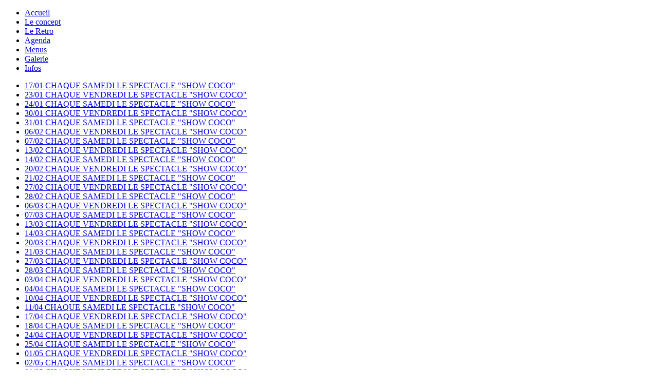

--- FILE ---
content_type: text/html; charset=utf-8
request_url: http://cocogrill.be/agenda/1307-chaque-samedi-le-spectacle-show-coco-copie.aspx
body_size: 23695
content:


<!DOCTYPE html PUBLIC "-//W3C//DTD XHTML 1.0 Transitional//EN" "http://www.w3.org/TR/xhtml1/DTD/xhtml1-transitional.dtd">

<html xmlns="http://www.w3.org/1999/xhtml" >
	<head><title>
	Coco Grill - "VENEZ DÉCOUVRIR OU REDECOUVRIR CHAQUE SAMEDI LE SPECTACLE "SHOW COCO"
</title><link href='http://cocogrill.be/CSS/Common.css?20260120043842' rel='stylesheet' type='text/css'><link href='http://cocogrill.be/CSS/SmartTag.css?20260120043842' rel='stylesheet' type='text/css'><link href='http://cocogrill.be/CSS/ColorBox.css?20260120043842' rel='stylesheet' type='text/css'><script type='text/javascript' src='http://cocogrill.be/Scripts/Common.js?20260120043842'></script><script type='text/javascript' src='http://cocogrill.be/Scripts/jquery.js?20260120043842'></script><script type='text/javascript' src='http://cocogrill.be/Scripts/jquery-ui.js?20260120043842'></script><script type='text/javascript' src='http://cocogrill.be/Scripts/jquery.timer.js?20260120043842'></script><script type='text/javascript' src='http://cocogrill.be/Scripts/jquery.tools.js?20260120043842'></script><script type='text/javascript' src='http://cocogrill.be/Scripts/ColorBox.js?20260120043842'></script><link rel='SHORTCUT ICON' href='/favicon.ico'><meta name="description" content="AVEC VOS ARTISTES TRANSFORMISTES PRÉFÉRÉS!" /><meta http-equiv="last-modified" content="Thu, 11 Jul 2024 07:48:37 GMT" /></head>
	<body>
	
		<form name="aspnetForm" method="post" action="/agenda/1307-chaque-samedi-le-spectacle-show-coco-copie.aspx" onsubmit="if (typeof(ValidatorOnSubmit) == 'function' && ValidatorOnSubmit() == false) return false; return true;" id="aspnetForm">
<div>
<input type="hidden" name="__EVENTTARGET" id="__EVENTTARGET" value="" />
<input type="hidden" name="__EVENTARGUMENT" id="__EVENTARGUMENT" value="" />
<input type="hidden" name="__VIEWSTATE" id="__VIEWSTATE" value="/[base64]/2rYLILAND" />
</div>

<script type="text/javascript">
//<![CDATA[
var theForm = document.forms['aspnetForm'];
if (!theForm) {
    theForm = document.aspnetForm;
}
function __doPostBack(eventTarget, eventArgument) {
    if (!theForm.onsubmit || (theForm.onsubmit() != false)) {
        theForm.__EVENTTARGET.value = eventTarget;
        theForm.__EVENTARGUMENT.value = eventArgument;
        theForm.submit();
    }
}
//]]>
</script>


<script src="/WebResource.axd?d=Il5FP5ALXTeQh2DiuvEnIyMw4nrJ2AP87hsn_J7rCw9BpXVo0LrO60kIfEYc7aO9mVWcnZ78ArwjeGVJGoI_D5Ab7301&amp;t=638314217260000000" type="text/javascript"></script>


<script src="/ScriptResource.axd?d=c2aM326qoYTODAUEywC4yIiA6JqwYzPHE539wAJ0XHfb98sUviojRSeXTUEvAW2BCeVTsXtkB9xFdF0uAnQSD0qREPP-QjsolplQhR3UuHOeI-sqWGUWDKBBUBQAB461DQlwMGymI-dirA6dWC85b9XqvtY1&amp;t=559a934d" type="text/javascript"></script>
<script src="/ScriptResource.axd?d=rIEBYPu8ONPQ2ah4kMT2COzSOBjgQ1p5d9mFI-chWs5iPJjCEIeug7dspRfnC9p-e12O_gNdP7cuXtSFaqG1aBllxL-VBT2VMJvUY0FIv-JZ2PJdzwsL5OQYS6P5gQw09uCDm4dP7WEWDwft35Wv_Lhs2hHJ9gp-M8xCX3kEKxLi9N5R0&amp;t=559a934d" type="text/javascript"></script>
<div>

	<input type="hidden" name="__VIEWSTATEGENERATOR" id="__VIEWSTATEGENERATOR" value="B9B97AFA" />
</div>
		
			<script type="text/javascript">
//<![CDATA[
Sys.WebForms.PageRequestManager._initialize('ctl00$scriptManager', document.getElementById('aspnetForm'));
Sys.WebForms.PageRequestManager.getInstance()._updateControls([], [], [], 90);
//]]>
</script>


			<div class="Container">
            
				<div class="Header">
					<a id="ctl00_homeLink" class="Logo" href="/"></a>
				</div>

				<div class="MenuMain">
					<ul><li class='F1 P1 '><a href='/' target='_self'>Accueil</a></li><li class='M1 P2 '><a href='/le-concept.aspx' target='_self'>Le concept</a></li><li class='M1 P3 '><a href='/le-retro.aspx' target='_self'>Le Retro</a></li><li class='M1 P4 '><a href='/agenda.aspx' target='_self'>Agenda</a></li><li class='M1 P5 '><a href='/menus.aspx' target='_self'>Menus</a></li><li class='M1 P6 '><a href='/galerie.aspx' target='_self'>Galerie</a></li><li class='L1 P7 '><a href='/infos-reservation-222.aspx' target='_self'>Infos</a></li></ul>
					<div class="ClearAll"></div>
				</div>

				<div class="MainContent">
                    

    <div id="ctl00_contentHolder_leftMenuZone" class="MenuLeft">
	
		
        <ul><li class='F2 P1 '><a href='/agenda/1701-chaque-samedi-le-spectacle-show-coco.aspx' target='_self'>17/01  CHAQUE SAMEDI LE SPECTACLE "SHOW COCO"</a></li><li class='M2 P2 '><a href='/agenda/2301-chaque-vendredi-le-spectacle-show-coco.aspx' target='_self'>23/01  CHAQUE VENDREDI LE SPECTACLE "SHOW COCO"  </a></li><li class='M2 P3 '><a href='/agenda/2401-chaque-samedi-le-spectacle-show-coco.aspx' target='_self'>24/01  CHAQUE SAMEDI LE SPECTACLE "SHOW COCO" </a></li><li class='M2 P4 '><a href='/agenda/3001-chaque-vendredi-le-spectacle-show-coco.aspx' target='_self'>30/01  CHAQUE VENDREDI LE SPECTACLE "SHOW COCO" </a></li><li class='M2 P5 '><a href='/agenda/3101-chaque-samedi-le-spectacle-show-coco.aspx' target='_self'>31/01  CHAQUE SAMEDI LE SPECTACLE "SHOW COCO" </a></li><li class='M2 P6 '><a href='/agenda/0602-chaque-vendredi-le-spectacle-show-coco.aspx' target='_self'>06/02  CHAQUE VENDREDI LE SPECTACLE "SHOW COCO"  </a></li><li class='M2 P7 '><a href='/agenda/0702-chaque-samedi-le-spectacle-show-coco.aspx' target='_self'>07/02  CHAQUE SAMEDI LE SPECTACLE "SHOW COCO"   </a></li><li class='M2 P8 '><a href='/agenda/1302-chaque-vendredi-le-spectacle-show-coco.aspx' target='_self'>13/02  CHAQUE VENDREDI LE SPECTACLE "SHOW COCO" </a></li><li class='M2 P9 '><a href='/agenda/1402-chaque-samedi-le-spectacle-show-coco.aspx' target='_self'>14/02  CHAQUE SAMEDI LE SPECTACLE "SHOW COCO"   </a></li><li class='M2 P10 '><a href='/agenda/2002-chaque-vendredi-le-spectacle-show-coco.aspx' target='_self'>20/02  CHAQUE VENDREDI LE SPECTACLE "SHOW COCO" </a></li><li class='M2 P11 '><a href='/agenda/2102-chaque-samedi-le-spectacle-show-coco.aspx' target='_self'>21/02  CHAQUE SAMEDI LE SPECTACLE "SHOW COCO"  </a></li><li class='M2 P12 '><a href='/agenda/2702-chaque-vendredi-le-spectacle-show-coco.aspx' target='_self'>27/02  CHAQUE VENDREDI LE SPECTACLE "SHOW COCO" </a></li><li class='M2 P13 '><a href='/agenda/2802-chaque-samedi-le-spectacle-show-coco.aspx' target='_self'>28/02  CHAQUE SAMEDI LE SPECTACLE "SHOW COCO" </a></li><li class='M2 P14 '><a href='/agenda/0603-chaque-vendredi-le-spectacle-show-coco.aspx' target='_self'>06/03  CHAQUE VENDREDI LE SPECTACLE "SHOW COCO" </a></li><li class='M2 P15 '><a href='/agenda/0703-chaque-samedi-le-spectacle-show-coco.aspx' target='_self'>07/03  CHAQUE SAMEDI LE SPECTACLE "SHOW COCO"  </a></li><li class='M2 P16 '><a href='/agenda/1303-chaque-vendredi-le-spectacle-show-coco.aspx' target='_self'>13/03  CHAQUE VENDREDI LE SPECTACLE "SHOW COCO" </a></li><li class='M2 P17 '><a href='/agenda/1403-chaque-samedi-le-spectacle-show-coco.aspx' target='_self'>14/03  CHAQUE SAMEDI LE SPECTACLE "SHOW COCO" </a></li><li class='M2 P18 '><a href='/agenda/2003-chaque-vendredi-le-spectacle-show-coco.aspx' target='_self'>20/03  CHAQUE VENDREDI LE SPECTACLE "SHOW COCO"  </a></li><li class='M2 P19 '><a href='/agenda/2103-chaque-samedi-le-spectacle-show-coco.aspx' target='_self'>21/03  CHAQUE SAMEDI LE SPECTACLE "SHOW COCO"  </a></li><li class='M2 P20 '><a href='/agenda/2703-chaque-vendredi-le-spectacle-show-coco.aspx' target='_self'>27/03  CHAQUE VENDREDI LE SPECTACLE "SHOW COCO" </a></li><li class='M2 P21 '><a href='/agenda/2803-chaque-samedi-le-spectacle-show-coco.aspx' target='_self'>28/03  CHAQUE SAMEDI LE SPECTACLE "SHOW COCO"  </a></li><li class='M2 P22 '><a href='/agenda/0304-chaque-vendredi-le-spectacle-show-coco.aspx' target='_self'>03/04 CHAQUE VENDREDI LE SPECTACLE "SHOW COCO" </a></li><li class='M2 P23 '><a href='/agenda/0404-chaque-samedi-le-spectacle-show-coco.aspx' target='_self'>04/04 CHAQUE SAMEDI LE SPECTACLE "SHOW COCO" </a></li><li class='M2 P24 '><a href='/agenda/1004-chaque-vendredi-le-spectacle-show-coco.aspx' target='_self'>10/04 CHAQUE VENDREDI LE SPECTACLE "SHOW COCO" </a></li><li class='M2 P25 '><a href='/agenda/1104-chaque-samedi-le-spectacle-show-coco.aspx' target='_self'>11/04 CHAQUE SAMEDI LE SPECTACLE "SHOW COCO" </a></li><li class='M2 P26 '><a href='/agenda/1704-chaque-vendredi-le-spectacle-show-coco.aspx' target='_self'>17/04 CHAQUE VENDREDI LE SPECTACLE "SHOW COCO" </a></li><li class='M2 P27 '><a href='/agenda/1804-chaque-samedi-le-spectacle-show-coco.aspx' target='_self'>18/04 CHAQUE SAMEDI LE SPECTACLE "SHOW COCO" </a></li><li class='M2 P28 '><a href='/agenda/2404-chaque-vendredi-le-spectacle-show-coco.aspx' target='_self'>24/04 CHAQUE VENDREDI LE SPECTACLE "SHOW COCO" </a></li><li class='M2 P29 '><a href='/agenda/2504-chaque-samedi-le-spectacle-show-coco.aspx' target='_self'>25/04 CHAQUE SAMEDI LE SPECTACLE "SHOW COCO" </a></li><li class='M2 P30 '><a href='/agenda/0105-chaque-vendredi-le-spectacle-show-coco.aspx' target='_self'>01/05 CHAQUE VENDREDI LE SPECTACLE "SHOW COCO"  </a></li><li class='M2 P31 '><a href='/agenda/0205-chaque-samedi-le-spectacle-show-coco.aspx' target='_self'>02/05 CHAQUE SAMEDI LE SPECTACLE "SHOW COCO"  </a></li><li class='M2 P32 '><a href='/agenda/0805-chaque-vendredi-le-spectacle-show-coco.aspx' target='_self'>08/05 CHAQUE VENDREDI LE SPECTACLE "SHOW COCO"  </a></li><li class='M2 P33 '><a href='/agenda/0905-chaque-samedi-le-spectacle-show-coco.aspx' target='_self'>09/05 CHAQUE SAMEDI LE SPECTACLE "SHOW COCO"  </a></li><li class='M2 P34 '><a href='/agenda/1505-chaque-vendredi-le-spectacle-show-coco.aspx' target='_self'>15/05 CHAQUE VENDREDI LE SPECTACLE "SHOW COCO" </a></li><li class='M2 P35 '><a href='/agenda/1605-chaque-samedi-le-spectacle-show-coco.aspx' target='_self'>16/05 CHAQUE SAMEDI LE SPECTACLE "SHOW COCO"  </a></li><li class='M2 P36 '><a href='/agenda/2205-chaque-vendredi-le-spectacle-show-coco.aspx' target='_self'>22/05 CHAQUE VENDREDI LE SPECTACLE "SHOW COCO"  </a></li><li class='M2 P37 '><a href='/agenda/2305-chaque-samedi-le-spectacle-show-coco.aspx' target='_self'>23/05 CHAQUE SAMEDI LE SPECTACLE "SHOW COCO"  </a></li><li class='M2 P38 '><a href='/agenda/2905-chaque-vendredi-le-spectacle-show-coco.aspx' target='_self'>29/05 CHAQUE VENDREDI LE SPECTACLE "SHOW COCO" </a></li><li class='M2 P39 '><a href='/agenda/3005-chaque-samedi-le-spectacle-show-coco.aspx' target='_self'>30/05 CHAQUE SAMEDI LE SPECTACLE "SHOW COCO" </a></li><li class='M2 P40 '><a href='/agenda/0506-chaque-vendredi-le-spectacle-show-coco.aspx' target='_self'>05/06 CHAQUE VENDREDI LE SPECTACLE "SHOW COCO"  </a></li><li class='M2 P41 '><a href='/agenda/0606-chaque-samedi-le-spectacle-show-coco.aspx' target='_self'>06/06 CHAQUE SAMEDI LE SPECTACLE "SHOW COCO"  </a></li><li class='M2 P42 '><a href='/agenda/1206-chaque-vendredi-le-spectacle-show-coco.aspx' target='_self'>12/06 CHAQUE VENDREDI LE SPECTACLE "SHOW COCO"  </a></li><li class='M2 P43 '><a href='/agenda/1306-chaque-samedi-le-spectacle-show-coco.aspx' target='_self'>13/06 CHAQUE SAMEDI LE SPECTACLE "SHOW COCO"  </a></li><li class='M2 P44 '><a href='/agenda/1906-chaque-vendredi-le-spectacle-show-coco.aspx' target='_self'>19/06 CHAQUE VENDREDI LE SPECTACLE "SHOW COCO"  </a></li><li class='M2 P45 '><a href='/agenda/2006-chaque-samedi-le-spectacle-show-coco.aspx' target='_self'>20/06 CHAQUE SAMEDI LE SPECTACLE "SHOW COCO"  </a></li><li class='M2 P46 '><a href='/agenda/2606-chaque-vendredi-le-spectacle-show-coco.aspx' target='_self'>26/06 CHAQUE VENDREDI LE SPECTACLE "SHOW COCO"  </a></li><li class='M2 P47 '><a href='/agenda/2706-chaque-samedi-le-spectacle-show-coco.aspx' target='_self'>27/06 CHAQUE SAMEDI LE SPECTACLE "SHOW COCO"  </a></li><li class='M2 P48 '><a href='/agenda/0307-chaque-vendredi-le-spectacle-show-coco.aspx' target='_self'>03/07 CHAQUE VENDREDI LE SPECTACLE "SHOW COCO"  </a></li><li class='M2 P49 '><a href='/agenda/0407-chaque-samedi-le-spectacle-show-coco.aspx' target='_self'>04/07 CHAQUE SAMEDI LE SPECTACLE "SHOW COCO"  </a></li><li class='M2 P50 '><a href='/agenda/1007-chaque-vendredi-le-spectacle-show-coco.aspx' target='_self'>10/07 CHAQUE VENDREDI LE SPECTACLE "SHOW COCO"  </a></li><li class='M2 P51 '><a href='/agenda/1107-chaque-samedi-le-spectacle-show-coco.aspx' target='_self'>11/07 CHAQUE SAMEDI LE SPECTACLE "SHOW COCO"  </a></li><li class='M2 P52 '><a href='/agenda/1707-chaque-vendredi-le-spectacle-show-coco.aspx' target='_self'>17/07 CHAQUE VENDREDI LE SPECTACLE "SHOW COCO"   </a></li><li class='L2 P53 '><a href='/agenda/1807-chaque-samedi-le-spectacle-show-coco.aspx' target='_self'>18/07 CHAQUE SAMEDI LE SPECTACLE "SHOW COCO"  </a></li></ul>

    
</div>

    <div id="ctl00_contentHolder_pageContentZone" class="Content">
	
                    
        <div class="Breadcrumb">
            <ul><li class='F'><a href='/'>Accueil</a></li><li class='M'><a href='/agenda.aspx'>Agenda</a></li><li class='LS'>13/07 CHAQUE SAMEDI LE SPECTACLE "SHOW COCO"  </li></ul>
            <div class="ClearAll"></div>
        </div>

        <h1>"VENEZ DÉCOUVRIR OU REDECOUVRIR CHAQUE SAMEDI LE SPECTACLE "SHOW COCO"</h1>

        
<div>
	<h3 style="letter-spacing: normal; font-style: normal; vertical-align: middle; margin-bottom: 2pt;">Venez&nbsp;<span style="letter-spacing: 0px; text-decoration: underline;">MANGER</span>&nbsp;et&nbsp;<span style="letter-spacing: 0px; text-decoration: underline;">DANSER</span><span style="letter-spacing: 0px;">&nbsp;sur la piste pour une soir&eacute;e sp&eacute;ciale Transformiste</span></h3>
	<h2 style="letter-spacing: normal; font-style: normal; vertical-align: middle; margin-bottom: 3pt; text-align: center;">Samedi 13 Juillet 2024</h2>
	<h2 style="letter-spacing: normal; font-style: normal; vertical-align: middle; margin-bottom: 3pt; text-align: center;">
		<div id="x_AppleMailSignature" dir="ltr" style="border: 0px; font-variant-numeric: inherit; font-variant-east-asian: inherit; font-variant-alternates: inherit; font-stretch: inherit; font-size: 15px; line-height: inherit; font-family: " segoe="" ui",="" "segoe="" ui="" web="" (west="" european)",="" -apple-system,="" blinkmacsystemfont,="" roboto,="" "helvetica="" neue",="" sans-serif;="" font-optical-sizing:="" inherit;="" font-kerning:="" font-feature-settings:="" font-variation-settings:="" margin:="" 0px;="" padding:="" vertical-align:="" baseline;="" color:="" rgb(36,="" 36,="" 36);="" background-color:="" rgb(255,="" 255,="" 255);"="">"VENEZ D&Eacute;COUVRIR OU REDECOUVRIR CHAQUE SAMEDI</div>
		<div id="x_AppleMailSignature" dir="ltr" style="border: 0px; font-variant-numeric: inherit; font-variant-east-asian: inherit; font-variant-alternates: inherit; font-stretch: inherit; font-size: 15px; line-height: inherit; font-family: " segoe="" ui",="" "segoe="" ui="" web="" (west="" european)",="" -apple-system,="" blinkmacsystemfont,="" roboto,="" "helvetica="" neue",="" sans-serif;="" font-optical-sizing:="" inherit;="" font-kerning:="" font-feature-settings:="" font-variation-settings:="" margin:="" 0px;="" padding:="" vertical-align:="" baseline;="" color:="" rgb(36,="" 36,="" 36);="" background-color:="" rgb(255,="" 255,="" 255);"="">LE SPECTACLE "SHOW COCO" AVEC VOS ARTISTES TRANSFORMISTES PR&Eacute;F&Eacute;R&Eacute;S!</div>
		<div id="x_AppleMailSignature" dir="ltr" style="border: 0px; font-variant-numeric: inherit; font-variant-east-asian: inherit; font-variant-alternates: inherit; font-stretch: inherit; font-size: 15px; line-height: inherit; font-family: " segoe="" ui",="" "segoe="" ui="" web="" (west="" european)",="" -apple-system,="" blinkmacsystemfont,="" roboto,="" "helvetica="" neue",="" sans-serif;="" font-optical-sizing:="" inherit;="" font-kerning:="" font-feature-settings:="" font-variation-settings:="" margin:="" 0px;="" padding:="" vertical-align:="" baseline;="" color:="" rgb(36,="" 36,="" 36);="" background-color:="" rgb(255,="" 255,="" 255);"="">Venez vivre un moment haut en couleurs avec des performeurs diff&eacute;rents chaque semaine et leur &nbsp;programme sc&eacute;nique qui secoue!</div><br />
		</h2>
	<h2 style="font-size: 16px; letter-spacing: 0px; font-style: normal; vertical-align: middle; margin-bottom: 3pt;"><span style="letter-spacing: 0px;">Toute l'&eacute;quipe du CocoGrill</span></h2> &nbsp; &nbsp; &nbsp; &nbsp; &nbsp; &nbsp; &nbsp; &nbsp; &nbsp; &nbsp; &nbsp; &nbsp; &nbsp; &nbsp; &nbsp; &nbsp; &nbsp; &nbsp; &nbsp;<br />
	<span style="font-weight: bold;">Inscription pour la soir&eacute;e au 081 43 33 43</span></div>
<div><span style="font-weight: bold;"></span><br />
	
	<iframe width="810" height="700" src="http://coco.cocogrill.be/coco/coco-2022-t2-s.php?mode=coco&amp;eventdate=13/07/2024" frameborder="0" scrolling="no" style="border: 0px solid rgb(119, 119, 119);"></iframe></div> 

    
</div>
                
	<div class="ClearAll"></div>
	

                </div>

				<div class="Footer">
					<div class="Copyright">
                        © 2012 Coco Grill
                    </div>
                    <div class="Social">
                        <a class="TA" href="http://www.tripadvisor.fr/Widgets-g580122-d2217914-c3-CocoGrill-Gembloux_The_Ardennes_Wallonia.html" target="_blank"></a>
                        <a class="FB" href="http://www.facebook.com/groups/114649575250657" target="_blank"></a>
                        <a class="YT" href="http://www.youtube.com/user/vanlrola" target="_blank"></a>
                    </div>
                    <div class="ClearAll"></div>
				</div>

			</div>
			
		

<script type="text/javascript">
//<![CDATA[
Sys.Application.initialize();
//]]>
</script>
</form>
		
		<!-- Google tag (gtag.js) -->
<script async src="https://www.googletagmanager.com/gtag/js?id=G-HZG5X20LF4"></script>
<script>
  window.dataLayer = window.dataLayer || [];
  function gtag(){dataLayer.push(arguments);}
  gtag('js', new Date());

  gtag('config', 'G-HZG5X20LF4');
</script>
		
		<script type="text/javascript">
        
		    $(function () 
			{
				$("a[rel='colorbox']").colorbox({ slideshow: true, slideshowAuto: false });
            });

			function ShowPopup(html, width, height)
			{
				$.colorbox({ html: html, innerWidth: width, innerHeight: height, opacity: 0.7, slideshow: true, slideshowAuto: false });
			}

		</script>
		
	</body>
</html>

--- FILE ---
content_type: text/html
request_url: http://coco.cocogrill.be/coco/coco-2022-t2-s.php?mode=coco&eventdate=13/07/2024
body_size: 8481
content:
﻿<!DOCTYPE html PUBLIC "-//W3C//DTD XHTML 1.0 Transitional//EN" "http://www.w3.org/TR/xhtml1/DTD/xhtml1-transitional.dtd">
<html xmlns="http://www.w3.org/1999/xhtml">
<head>
	<meta http-equiv="Content-Type" content="text/html; charset=UTF-8">
	<title>Cocogrill - Show Transformiste - eBusiness.be - Formulaire Inscription</title>

	<script type="text/javascript" src="/js/forms_validation.js"></script>
	<script type="text/javascript" src="/js/forms_validFormulaire.js"></script>
	<script type="text/javascript" src="/js/util.js"></script>

	<script type="text/javascript" src="coco.js"></script>

	<link href="http://cocogrill.be/CSS/Common.css"   rel="stylesheet" type="text/css">
	<link href="http://cocogrill.be/CSS/SmartTag.css" rel="stylesheet" type="text/css">
    <link rel="icon" href="favicon.ico" />

			<script type="text/javascript">
		</script>

	</head>

	<body style="background:black">
		<div class="texte" style="width:720px">
			<fieldset>
				<legend style="color: orange;">
					Soirée COCOGRILL : Contactez-nous !!! - [COCOGRILL-d] - [138]
				</legend> 
				<form id="monForm" name="CocoForm" action="coco-traitement.php" method="post" onSubmit="return validForm(this)">
					<table class="eb-Table" align="center" style="border:0px dotted blue;" cellpadding="3" cellspacing="0" width="100%">
						<tr>
							<td align="right">Nom et prénom</td>
							<td class="">:</td>
							<td width="260px">
								<input name="IN_Client" id="IN_Client" value="" size="30" class="bordure" type="text" lang="eB_input_required: true;">
							</td>
							<td class=""><font color="red" size=+2>*</font></td>
							<td align="left">
							</td>
						</tr>
						<tr>
							<td align="right">eMail</td>
							<td class="">:</td>
							<td>
								<input name="IN_eMail1" id="IN_eMail1" value="" size="30" class="bordure" type="text" lang="eB_input_required: true; eB_validation_type: TypeChecking; eB_validation_string: isValidEmail">
							</td>
							<td class=""><font color="red" size=+2>*</font></td>
							<td align="left">
							</td>
						</tr>
						<tr>
							<td align="right">Confirmation Adresse eMail</td>
							<td class="">:</td>
							<td>
								<input name="IN_eMail2" id="IN_eMail2" value="" size="30" class="bordure" type="text" lang="eB_input_required: true; eB_validation_type: TypeChecking; eB_validation_string: isValidEmail">
							</td>
							<td class=""><font color="red" size=+2>*</font></td>
							<td align="left">
								<u>Attention !!!</u>
							</td>
						</tr>
						<tr>
							<td align="right">Votre <u>téléphone</u></td>
							<td class="">:</td>
							<td>
								<input name="IN_TEL" id="IN_TEL" value="" size="30" class="bordure" lang="eB_input_required: true;" type="text">
							</td>
							<td class=""><font color="red" size=+2>*</font></td>
							<td align="left">
								Un n° de téléphone et/ou GSM est <u>obligatoire</u>
							</td>
						</tr>
						<tr>
							<td align="right">Votre <u>GSM</u></td>
							<td class="">:</td>
							<td>
								<input name="IN_GSM" id="IN_GSM" value="" size="30" class="bordure" lang="eB_input_required: false;" type="text">
							</td>
							<td align="left">
							</td>
							<td align="left">
								pour que votre inscription soit valable.
							</td>
						</tr>
									
						<tr>
							<td align="right"><u>Message</u></td>
							<td class="">:</td>
							<td>
								<input name="IN_Objet" id="IN_Objet" readonly value="Réservation Transformiste " size="30" class="bordure" type="text" lang="eB_input_required: true;">
							</td>
							<td class=""><font color="red" size=+2>*</font></td>
							<td align="left">
							Votre inscription vous sera confirmée sur ce n°.
							</td>
						</tr>
						<tr>
							<td align="right">Etes-vous </td>
							<td class="eb-TableBorder">:</td>
							<td colspan=3>
								<input type="radio" name="IN_Newbie"  id="IN_Newbie" value="Oui" onclick="support(false)" style="border:0px;">un <b>Nouveau</b>, 
								ou un 
								<input type="radio" name="IN_Newbie" checked="checked" id="IN_Newbie" value="Non" onclick="support(true);" style="border:0px;"><b>habitué</b> du CocoGrill?
							</td>
						</tr>
						<tr>
							<td align="right">Date</td>
							<td class="">:</td>
							<td>
								<input name="IN_ResaDate" readonly id="IN_ResaDate" value="13/07/2024" size="30" class="bordure" type="text" lang="eB_input_required: true;">
							</td>
							<td class=""><font color="red" size=+2>*</font></td>
							<td align="left">
							</td>
						</tr>
						<tr>
							<td align="right">Réservation<br><u>au nom de</u></td>
							<td class="">:</td>
							<td>
								<input name="IN_ResaName" id="IN_ResaName" value="" size="30" class="bordure" type="text" lang="eB_input_required: true;">
							</td>
							<td class=""><font color="red" size=+2>*</font></td>
							<td align="left">
								 A donner à vos amis pour être ensemble
							</td>
						</tr>
						<tr>
							<td align="right">Nb <u>d'adultes</u></td>
							<td class="">:</td>
							<td>
								<input name="IN_ResaAdulte" id="IN_ResaAdulte" value="" size="30" class="bordure" type="text" lang="eB_input_required: true; eB_validation_type: TypeChecking; eB_validation_string: isSignedNumeric">
							</td>
							<td class=""><font color="red" size=+2>*</font></td>
							<td align="left"> * 44 € / personnes</td>
						</tr>
						<tr>
							<td align="right">Nb <u>d'enfants</u></td>
							<td class="">:</td>
							<td>
								<input name="IN_ResaEnfant" id="IN_ResaEnfant" value="" size="30" class="bordure" type="text" lang="eB_input_required: true; eB_validation_type: TypeChecking; eB_validation_string: isSignedNumeric">
							</td>
							<td class=""><font color="red" size=+2>*</font></td>
							<td align="left"> * 25 € / enfants de 3 à 9 ans : </td>
						</tr>
						<tr>
							<td align="right">Nb d'enfants <u>bébés</u></td>
							<td class="">:</td>
							<td>
								<input name="IN_ResaBebe" id="IN_ResaBebe" value="" size="30" class="bordure" type="text" lang="eB_input_required: true; eB_validation_type: TypeChecking; eB_validation_string: isSignedNumeric">
							</td>
							<td class=""><font color="red" size=+2>*</font></td>
							<td align="left"> Enfants moins de 3 ans : <b>gratuit</b></td>
						</tr>
												<tr>
							<td align="right"><u>Commentaire</u><br>sur la réservation</td>
							<td class="">:</td>
							<td align="left" COLSPAN=3>
								<textarea rows="5" cols="60" name="IN_Comment_Reservation" onKeyPress="maxlength(this,500)" lang="eB_input_required: false;">Indiquez ici les prénoms de votre groupe.
Indiquez aussi s'il y a d'autres réservations qu'il faut regrouper avec vous.</textarea>
																</td>
						</tr>
						<!-- **************************************************************** -->
						<tr>
							<td colspan="5" align="center">
																		<input class="valide" type="submit" value="Envoyer" name="envoi" />
										<input class="reset"  type="reset"  value="Effacer" name="del"/>
																	</td>
						</tr>
						<!-- **************************************************************** -->
						<tr>
							<td colspan="5" align="center">
									<textarea class="alignement" rows="1" name="comment" value="" id="comment" style="visibility:hidden"></textarea>									<input name="reservation_id" size="5" value="-1" type="hidden">
									<input name="IN_eventId"     size="5" value="138" type="hidden">
									<!-- passer le user -->
									<input name="IN_ModeUser"    size="5" value="" type="text" style="visibility:hidden">

									<!-- passer le mode-->
									<input name="IN_Mode"        size="5" value="COCOGRILL-d" type="text" style="visibility:hidden">

									<!-- passer le mode-->
									<input name="IN_MailSubject" size="5" value="[COCOGrill-Transformiste]-[T2S]" type="text" style="visibility:hidden">

									<!-- passer le Flag Full ou pas -->
									<input name="IN_Full"        size="5" value="" type="text" style="visibility:hidden">
							</td>
						</tr>
						<!-- **************************************************************** -->
					</table>
				</form>
			</fieldset>
		</div>
			</body>
</html>




--- FILE ---
content_type: application/x-javascript
request_url: http://coco.cocogrill.be/js/util.js
body_size: 9445
content:
//----------------------------------------------------------------------
// This Javascript module contains utilities (constants and functions)
// that can be used throughout the application.
//
//----------------------------------------------------------------------

//----------------------------------------------------------------------
//	CONSTANT Definition
//----------------------------------------------------------------------

// Rate of EURO in BEF
var EURO_RATE	= 40.3399;
var BEF		= "BEF";
var EUR		= "EUR";

// Key Code of the common keys (VK stands for Virtual Key).
var VK_RETURN	= 13;
var VK_ESCAPE	= 27;
var VK_LEFT	= 37;
var VK_UP	= 38;
var VK_RIGHT	= 39;
var VK_DOWN	= 40;

//----------------------------------------------------------------------
//	FUNCTIONS Definition
//----------------------------------------------------------------------
// (please keep them in alphabetical order)

//----------------------------------------------------------------------
// Compute the VAT of an amount.
// return the VAT amount ROUNDed according to the customer currency
//----------------------------------------------------------------------
function computeVAT(amount, vatRate) 
{
	var currentCustomerCurrency = document.forms[0].hdCurrentCustomerCurrency.value;

	if (currentCustomerCurrency == BEF) {
		return (round((amount * vatRate)/100, 2));
	}
	else {
		return (round((amount * vatRate)/100, 4));
	}
}

//----------------------------------------------------------------------
// add the VAT of an amount and returns the TOTAL
// return the amount INCL vat ROUNDed according to the customer currency
//----------------------------------------------------------------------
function addVAT(amount, vatRate) 
{
	var currentCustomerCurrency = document.forms[0].hdCurrentCustomerCurrency.value;
	var vat;

	vat = computeVAT(amount, vatRate);

	if (currentCustomerCurrency == BEF) {
		vat = round(vat, 0);
		return (round(amount + vat, 0));
	}
	else {
		vat = round(vat, 2);
		return (round(amount + vat, 2));
	}
}

//----------------------------------------------------------------------
// Convert an amount in BEF into EURO.
//----------------------------------------------------------------------
function convertBefToEuro(amount) 
{
	return(round(amount/EURO_RATE, 2));
}

//----------------------------------------------------------------------
// Convert an amount in BEF into EURO (with 4 decimals).
//----------------------------------------------------------------------
function convertBefToEuro4(amount) 
{
	return(round(amount/EURO_RATE, 4));
}

//----------------------------------------------------------------------
// Convert an amount in BEF into EURO.
//----------------------------------------------------------------------
function convertEuroToBef(amount) 
{
	return(round(amount*EURO_RATE, 2));
}

//----------------------------------------------------------------------
// Display the properties of the object given as parameter.
// (usefull for debugging)
//----------------------------------------------------------------------
function dispProp(obj) 
{
	var i;
	var str = "";

	str = typeof(obj) + "\n";
	for (i in obj) {
		if (typeof(i) != "function") {
			str += i + ":" + obj[i] + "\n";
		}
	}
	alert(str);
}

//----------------------------------------------------------------------
// return a string with the number rounded to the number of decimal.
// "0" decimals are added if necessary.
//
// ex:
// formatNumber(2		, 2)   -> "2,00"
// formatNumber(2.1234	, 2)   -> "2,12"
// formatNumber(2.1254	, 2)   -> "2,13"
// 
//----------------------------------------------------------------------
function formatNumber(number,dec)
{
	var intPart;
	var intSign = "";
	var decPart;
	var i;
	var decChar = ",";
	var sepChar = ".";

	if (number < 0) {
		number = -number;
		intSign = "-";
	}
	intPart = Math.floor(number);
	
	if (dec == 0) {
		intPart = Math.round(number);
		decPart = "";
		decChar = "";
	}
	else {
		decPart = "" + Math.round((number * Math.pow(10, dec)) - (intPart * Math.pow(10, dec)) );

		for (i = decPart.length; i < dec; i++) {
			decPart = "0" + decPart;
		}
	}

	intStr = "" + intPart;
	intStrFormat = "";

	for (i = 0; i < intStr.length; i++) {
		if (i != 0 && ((intStr.length-i) % 3) == 0) {
			intStrFormat += ".";
		}
		intStrFormat += intStr.charAt(i);
	}

	return("" + intSign + intStrFormat + decChar + decPart);
}

//----------------------------------------------------------------------
// getDisplay(float amount,boolean bWithCurrency, boolean bTotalAmount)
//   returns a value rounded to the correct number of decimal numbers
//----------------------------------------------------------------------
function getDisplay(amount,bWithCurrency, bTotalAmount)
{
	var currentCustomerCurrency = document.forms[0].hdCurrentCustomerCurrency.value;
	return(privateGetDisplay(amount,currentCustomerCurrency,bWithCurrency, bTotalAmount));
}

//----------------------------------------------------------------------
// getDisplayOtherCurrency(float amount,boolean bWithCurrency, boolean bTotalAmount)
//   returns the converted value rounded to the correct number of decimal numbers
//----------------------------------------------------------------------
function getDisplayOtherCurrency(amount,bWithCurrency, bTotalAmount)
{
	var currentCustomerCurrency = document.forms[0].hdCurrentCustomerCurrency.value;

	// convert the amount
	if (currentCustomerCurrency == BEF){
		return(privateGetDisplay(convertBefToEuro4(amount),EUR,bWithCurrency, bTotalAmount));
	} else if (currentCustomerCurrency == EUR){
		return(privateGetDisplay(convertEuroToBef(amount),BEF,bWithCurrency, bTotalAmount));
	} else {
		// do not know what to do
		alert("I cannot determine the current Customer Currency!\nReceived currency is: " + currentCustomerCurrency);
		return;
	}

}

//-----------------------------------------------------------------------
// THIS FUNCTION IS PRIVATE AND SHOULD NOT BE CALLED DIRECTLY FROM A PAGE
//
// privateGetDisplay(float amount, string currency, boolean bWithCurrency, boolean bTotalAmount)
//   returns the converted value rounded to the correct number of decimal numbers
//-----------------------------------------------------------------------
function privateGetDisplay(amount,currency,bWithCurrency, bTotalAmount)
{
	if (currency == BEF){
		nDecimal = 2;
	} else if (currency == EUR){
		nDecimal = 4;
	} else {
		// let's suppose we are working with BEF
		nDecimal = 2;
	}

	if (bTotalAmount){
		nDecimal -= 2;
	}

	toReturn = formatNumber(amount,nDecimal);
	if (bWithCurrency){
		toReturn += " " + currency;
	}

	return toReturn;
}

//----------------------------------------------------------------------
// round the number with a certain amount of decimal
// 
// ex:
// round(2.1234, 2) -> 2.12
// round(2.1254, 2) -> 2.13
// 
//----------------------------------------------------------------------
function round(number, dec)
{
	var factor;
	factor = Math.pow(10, dec);
	return Math.round(number * factor) / factor;
}

//----------------------------------------------------------------------
// Replaces a comma in a point, 
// this is needed to calculate prices in javascript.
//----------------------------------------------------------------------
function replComma(tmp) {
	tmp = tmp.replace(".","");
	return tmp.replace(",",".");
}

//----------------------------------------------------------------------
// Return a float. 0 if the given string is empty or not a float
// this is needed to calculate prices in javascript.
//----------------------------------------------------------------------
function getFloat(str) {
	if (!isFloat(str, false)) {
		return 0;
	}

	result = parseFloat(replComma(str));
	if (isNaN(result)) {
		return 0;
	}
	
	return result;
}

//----------------------------------------------------------------------
// Return a float. 0 if the given string is empty or not a float
// this is needed to calculate prices in javascript.
//----------------------------------------------------------------------
function getSignedFloat(str) {
	if (!isSignedFloat(str, false)) {
		return 0;
	}

	result = parseFloat(replComma(str));
	if (isNaN(result)) {
		return 0;
	}
	
	return result;
}

//----------------------------------------------------------------------
// Return an integer. 0 if the given string is empty or not a integer
// this is needed to calculate prices in javascript.
//----------------------------------------------------------------------
function getInteger(str) {
	var result;
	
	if (!isInteger(str, false)) {
		return 0;
	}

	result = parseInt(replComma(str));
	if (isNaN(result)) {
		return 0;
	}
	
	return result;
}

//----------------------------------------------------------------------
// Return a signed integer. 0 if the given string is empty or not a signed integer
// this is needed to calculate prices in javascript.
//----------------------------------------------------------------------
function getSignedInteger(str) {
	var result;
	
	if (!isSignedInteger(str, false)) {
		return 0;
	}

	result = parseInt(replComma(str));
	if (isNaN(result)) {
		return 0;
	}
	
	return result;
}


--- FILE ---
content_type: application/x-javascript
request_url: http://coco.cocogrill.be/js/forms_validFormulaire.js
body_size: 2581
content:
/**
	** Objet validFormulaire **
	Pittevils Jean-Philippe	(Mai 2003)
*/

/**
	Constructeur
	@param as_chaine chaine de caracteres contenant les parametres de l'input (param1:valeur1;param2:valeur2;...paramX:valeurX)
*/
	function validFormulaire (as_chaine)
	{
		this.ga_valid = new Array();	
		this.getValue=getValue;

		as_chaine = sup_esp(as_chaine);
		if (as_chaine != null && as_chaine.length != 0){
			var temp = split(as_chaine, ";");
			for (var i=0; i<temp.length; i++){
				var tab = split(temp[i], ":");
				if (tab != null){
					this.ga_valid[i] = tab;
				}
			}
		}
		else{
			this.ga_valid = null;
		}
	}
/**
	Retourne la valeur du parametre pass� en arguments
	@param as_param parametre dont on veux connaitre la valeur
	@return la valeur du parametre
*/
	function getValue (as_param)
	{
		var retour = null;
		var i=0;
		if (this.ga_valid != null){ 
			while ( i<this.ga_valid.length && this.ga_valid[i][0] != as_param){
				i++;
			}
			if (i<this.ga_valid.length){
				if (this.ga_valid[i][1] != null && this.ga_valid[i][1] != ""){
					retour = this.ga_valid[i][1];
				}
			}
		}
		return retour;
	}
/**
	Coupe une chaine de caract�res par un caract�res s�parateur
	@param as_chaine chaine qu'on d�sire coup�
	@param ac_sep caracteres de s�paration
	@return un tableau contenant la chaine d�coupe ou null si la chaine est vide
*/
	function split(as_chaine, ac_sep)
	{
		var expression = new RegExp("["+ac_sep+"]");
		if (as_chaine.length != 0){
			return as_chaine.split(expression);
		}
		else{
			return null;
		}
	}
/**
	Supprime les espaces dans une chaine
	@param as_text chaine dont les espaces doivent �tre supprimer
*/
	function sup_esp (as_text)
	{
		as_text = as_text.replace(/\s/g, "");
		return as_text;
	}

/**************** Ajout du 7 mai 2003 ********************/
/**
	Modifie le style d'un objet (1 seul param�tre)
	@param ao_input l'objet qu'on veux modifier le style
	@param as_param le parametre de style (ex : border, font-style, ...)
	@param as_value valeur a mettre ds le parametre de style
	ex : modifStyle(document.forms[0].name, "border", "thin solid yellow");
*/
	function modifStyle(ao_input, as_param, as_value)
	{
		var style = ao_input.getAttribute("style");

		if (typeof style == "object"){ //Regarde si style est un objet (IE)
			ao_input.style[as_param] = as_value;
		}
		else if (typeof style == "string"){//si string (Opera et Netscape)
			//alert("style "+style);
			ao_input.setAttribute("style", as_param+":"+as_value);
		}
	}

--- FILE ---
content_type: application/x-javascript
request_url: http://coco.cocogrill.be/coco/coco.js
body_size: 135
content:
		function CheckEmail() {
			return (document.getElementById('IN_eMail1').value == document.getElementById('IN_eMail2').value);
		}


--- FILE ---
content_type: application/x-javascript
request_url: http://coco.cocogrill.be/js/forms_validation.js
body_size: 43214
content:
// forms_validation.js || source modifier le 7 Mai 2003
// validation routines for forms

//IE et Netscape -> vois aucun probleme pour l'instant mais demande d'info sur la ligne 212
//fonction modifier -> isEmail, isDate, isInteger, isFloat, isSignedFloat, isSignedInteger, isDateEuro

var bIsSubmitted = false;
var callBackFunction = null;
var first_field_in_error = null;
var validation_error_msg = null;
var validation_default_error_msg = "Il y a des erreurs dans le formulaire \n- Certains champs obligatoires ne sont pas remplis.\n- Certaines informations sont incorrectes.";

// VRE 2011/01
// V1.1
// V1.2 IsHour
// V1.3 red border on select
// V1.4 validation_default_error_msg
// V1.5 isEmail -> validation d'extention de 6 car (.travel par ex)


// ***********************************************************************************************
//
// ***********************************************************************************************
function validForm(form)
{
	// This function analyses some properties that can be defined for any inputfield.
	// These properties are:
	//       - eB_validation_type: TypeChecking, RegExp, Mask, Range
	//       - eB_validation_string: isNumeric, isDate, isBirthdate, ...   --> TypeChecking
	//                                .+, ...                               --> RegExp
	//                                AA#####, ...                          --> Mask
	//                                x:y                                   --> Range
	//       - eB_input_required: true/false
	// The validation is not made if and only if the button pressed has the style: eB_validation_required=false
	//  
	// if a global validation needs to be made, a function globalValidation must be defined in the HTML
	// it will be called automatically at the end of the "field per field" validation.
	//
	// If the validation is OK, we check if there is no confirmation box to send
	//
	// If the user has confirmed, then we can submit but before we will grey all the buttons to avoid double posting

	var form_correct = true;
	var input_correct = true;
	
	first_field_in_error = null;
	validation_error_msg = null;
	
	debug = false; // false; true;

	if (debug) alert("Entering into validation");

	// MODIF faite le 30 mars 2006
	// Find and replace => document.forms[0] -> document.forms[num_form]
	//
	// On recupere le num�ro du formulaire	
	for(num_form=0; num_form<document.forms.length && document.forms[num_form].name != form.name; num_form++)
	{
	}
	
	// Do the form already been submitted ?
	if (bIsSubmitted){
		alert(form.hdValidationDoubleSubmission.value);
		if (debug) alert("The page has already been submitted, return false");
		return false;
	}
	var i =0;
	while (i < form.length && form[i].type != "submit")
	{ 
        i++; 
    }
    
	//if (debug) alert("Form nb d'input i= "+i);
	//if (debug) alert("Form.length "+form.length);
	
    var boutonEnvoyer = null ;
    if (i<form.length)
    {
        boutonEnvoyer = new validFormulaire(form[i].lang);
    }
    else
    {
        boutonEnvoyer = new validFormulaire("");
    }
	
	if ((boutonEnvoyer.getValue("eB_validation_required") == null)|| (boutonEnvoyer.getValue("eB_validation_required") == "true")){

		for (var i = 0; i < form.length; i++){

			var current_field = form[i];
			input_correct = true;
			
			//
			// input TEXT ou TEXTAREA	
			//*
			// VRE ca n'a pas l'air de fonctionner bcp, voir ca plante IE
			if (current_field.type == "text" || current_field.type == "textarea"){
				if (navigator.appName == "Microsoft Internet Explorer"){
					modifStyle(current_field, "borderColor", "");
				}
				else{
					if (current_field.style.visibility != "hidden") {
						modifStyle(current_field, "border-color", "auto");
					} else {
						//alert ("Champs hidden");
					}
				}
			}
			//*/
			
			//
			// input SELECT
			if (current_field.type == "select-one"){
				current_field.offsetParent.style.border = "none";
				current_field.style.border = "1px solid black";
//modifStyle(current_field.offsetParent, "border", "2px solid green");
			}
			//if (debug) alert("current_field" + current_field); 
			// if the field is disabled, then we can skip the validation
			if (current_field.disabled){
				if (debug) alert("Disabled? Field Name: " + current_field.name + "\nValidation type: " + current_field.style["eB_validation_type"] + "()");
				continue;
			}
		
			currentInput = new validFormulaire(current_field.lang);
			
			// first check if input is required
			if ( (currentInput.getValue("eB_input_required") != null) && (currentInput.getValue("eB_input_required") == "true")){
				//
				// input TEXT ou TEXTAREA
				if (current_field.type == "text" || current_field.type == "textarea"){
					if (! checkString(current_field, "You must specify a value", false)){
							input_correct = false;
							modifStyle(current_field, "border", "1px solid red");
							// Si on veut entourer le parent en rouge
							//test modifStyle(current_field.offsetParent, "border", "1px dotted pink");
					}
				}

				// input Select
				if (current_field.type == "select-one"){
					if (current_field.selectedIndex == -1 || current_field.options[current_field.selectedIndex].value == "" ){
							input_correct = false;
							// bug, c'est le parent qui est entour� de rouge...
							//modifStyle(current_field.offsetParent, "border", "1px solid red");
							modifStyle(current_field, "border", "1px solid red");
							// test modifStyle(current_field.offsetParent, "border", "2px solid green");
					}
				}

				// input Radio 
				if (current_field.type == "radio"){
				}

				// input Button
				if (current_field.type == "button"){
				}

				// input Submit 
				if (current_field.type == "submit"){
				}

				// input Reset
				if (current_field.type == "reset"){
				}

				// input Hidden
				if (current_field.type == "hidden"){
				}

			}
			
			//
			//
			if (currentInput.getValue("eB_validation_type") != null && input_correct){
				// a validation is required

				switch (currentInput.getValue("eB_validation_type")){
					
					case "TypeChecking":
						// This validation implies that the function name is in the eB_validation_string
						//alert("eB_validation_string "+currentInput.getValue("eB_validation_string"));
						//alert("current_field "+current_field);
						//alert("eval "+eval(currentInput.getValue("eB_validation_string") + "(current_field)"));
						if (! eval(currentInput.getValue("eB_validation_string") + "(current_field)") ){
							input_correct = false;
							//modifStyle(current_field, "border", "1px solid red");
						}
						break;

					case "RegExp":
						// The pattern is in the eB_validation_string
						// If the field is empty, we do not check the regexp.
						if (!isEmpty(current_field.value)){
							var exp = currentInput.getValue("eB_validation_string");
							// correct a bug in IE when style are passed without '
							// if {} is used in parameter, the } is lost!!!
							// just re-add it at the end
							var ipos = 1;
							var nbBracket = 0; // nbr of { - nbr of }
							var expLength = exp.length;
							while (ipos < expLength) {
								if (exp.charAt(ipos) == "{") {
									nbBracket++;
								}
								if (exp.charAt(ipos) == "}") {
									nbBracket--;
								}
								ipos++;
							}
							if (nbBracket != 0) {
								// ok, if nbBracket == 1, we can close the } but where?
								// assume we can close it at the end
								if (debug) alert(" readd '}' to " + exp);
								exp += "}";
								if (nbBracket != 1) {
									alert(" Validation Regexp : Problem not known with '}'.  Please, inform the eB team ");
								}
								
								
							}
							
							var pattern = new RegExp(exp);
							if (debug) alert(" filtre "+ exp);
							if (!pattern.test(current_field.value)){
								input_correct = false;
								//modifStyle(current_field, "border", "1px solid red");
							}
						}
						break;

					case "Mask":
						// eB_validation_string contains a NetDynamics compatible mask composed of A,#,*
						if (debug) alert("current_field.value : "+current_field.value + "\ncurrent_field.style[eB_validation_string] :" +current_field.style["eB_validation_string"]);

						if (! validateMask(current_field.value,currentInput.getValue("eB_validation_string"))){
							input_correct = false;
							//modifStyle(current_field, "border", "1px solid red");
						}
						break;

					case "Range":
						// eB_validation_string contains lower-bound:upper-bound
						var part = currentInput.getValue("eB_validation_string").match(/([^:]*):(.*)/);
						if (! checkIntegerInRange(current_field,part[1],part[2],'',true)){
							input_correct = false;
							//modifStyle(current_field, "border", "1px solid red");
						}
						break;

					default:
						alert("Unknown eB_validation_type: " + currentInput.getValue("eB_validation_type"));
						break;
				} // end of switch
				if(!input_correct)
					modifStyle(current_field, "border", "1px solid red");
				else
				{
					// blanc ou vert?
					modifStyle(current_field, "border", "1px solid #ccc");
					modifStyle(current_field, "border", "1px solid green");
				}	
			}
			
		
			if (!input_correct && first_field_in_error == null) {
				first_field_in_error = current_field;
			}
			form_correct = form_correct && input_correct;
		}

		if (typeof(globalValidation) == "function") {
			form_correct = globalValidation() && form_correct;
			if (!form_correct && first_field_in_error == null) {
				alert("Dear eB Developer: please set the first_field_in_error in your globalValidation function");
				first_field_in_error = document.forms[num_form].elements[0];
			}
		}
		
		//
		// formulaire incorrect
		if (!form_correct){
			if (validation_error_msg == null) {  
				// There is no custom error message, try the generic message
				if (document.forms[num_form].hdValidationGenericErrorMessage != null) {
					// on va afficher le message se trouvant dans l'input hidden de nom "hdValidationGenericErrorMessage"
					validation_error_msg = document.forms[num_form].hdValidationGenericErrorMessage.value;
				}
				else {
					// on va afficher un message g�n�ric
					validation_error_msg = validation_default_error_msg;
				}
				alert(validation_error_msg);
			}
			else if (validation_error_msg != "") {
 				alert(validation_error_msg);
			}
			
			// else the message is not null but empty.
			// It has been set to "" in the global validation -> the global validation don't want any message to be displayed.

			// we call a call-back function if one has been defined by the page.
			if (callBackFunction != null){
				eval(callBackFunction + "(first_field_in_error)");
			}

			// first_field_in_error may have been set on a field that is disabled. Check to avoid javascript error.
			if (first_field_in_error.disabled == false) {			
				if (first_field_in_error.type == "text" || first_field_in_error.type == "textarea"){
					first_field_in_error.select();
				}
				first_field_in_error.focus();
			}

			if (debug) alert("return form_correct 1 ");
			return form_correct
		}
	}

	// The validation is OK. Is there any confirmation message to send ?
	/*activeButtonName = privateDocumentActiveElement.name.substring(0,privateDocumentActiveElement.name.indexOf("_"));
	for (var i = 0; i < document.forms[num_form].length; i++){

		var current_field = document.forms[num_form].elements[i];
		if (    (current_field.type == "hidden")
			&&  (current_field.name == activeButtonName)
		   ){
			if (!confirm(current_field.value)){
				if (debug) alert("! confirm, return false");
				return false;
			}
			break;
		}
	}*/

	// The user has confirmed. We will disable all visible buttons.
	DisableButtons();

	if (debug) alert("return form_correct 2");
	return form_correct;
}

// ***********************************************************************************************
function validateMask(s,mask) {
//* n'importe quel caract�re 
//? n'importe quel caract�re
//# digit
//A charactere

		var i = 0;
		var j = mask.length;
		//alert("s :"+s+"\nmask:"+mask);

		for(var k = 0; k < j; k++)
		{
			var cMask = mask.charAt(k);
			var cTexte = s.charAt(i);

			//alert("cMask :"+cMask+"\ncTexte :"+cTexte);

			switch(cMask)
			{
				case "?": // un caract�re au hazard
					break;

				case "*": // un caract�re au hazard
					break;

				// ne marche pas, car bouble infinie.
				// il faudrait aller voir le caractere suivant pour savoir si on continue ou pas.
				//case "*": // '*'
				//	k--;
				//	break;

// je vois pas bien ce que cela fait...
//				case "\\": // '\\' 
//					alert("cMask :"+cMask+"\ncTexte :"+cTexte+"\n k="+mask.charAt(k)+"\n k+1"+mask.charAt(k+1));
//					if(cTexte != mask.charAt(++k))
//						return false;
//					break;

				case "#": // '#' 
					if(!isDigit(cTexte))
						return false;
					break;

				case "A": // 'A' 
					if(!isLetter(cTexte))
						return false;
					break;

				default:
					if(cTexte != cMask)
						return false;
					break;

			}
			i++;
		}

		return i == s.length ? true : false;
	}

// ***********************************************************************************************
// Function isXXX(s)
// ***********************************************************************************************
function isEmpty(s) {
	// Check whether string s is empty.
	return ((s == null) || (s.length == 0));
	}

function isWhitespace (s) {
	// Check whether string s is empty or whitespace characters only.
	var whitespace = " \t\n\r";
	var i;
	if (isEmpty(s)) return true;

	// Search through string's characters one by one
	// until we find a non-whitespace character.
	// When we do, return false; if we don't, return true.
	for (i = 0; i < s.length; i++) {
		var c = s.charAt(i);
		if (whitespace.indexOf(c) == -1) return false;
		}
	return true;
	}

function isDigit (c) {
	// Check whether character c is a digit 
	return ((c >= "0") && (c <= "9"));
	}

function isLetter (c) {
	// Check whether character c is a letter 
	return ( ((c >= "a") && (c <= "z")) || ((c >= "A") && (c <= "Z")) );
	}

function isCchar (c) {
	// Check whether character c is a letter, digit or underscore
	return (isLetter(c) || isDigit(c) || c=="_");
	}

function isInteger (s, emptyOK) {
	// isInteger (STRING s [, BOOLEAN emptyOK])
	// Check whether all characters in string s are numbers.
	// Accepts non-signed integers only. Does not accept floating 
	// point, exponential notation, etc.
	// We don't use parseInt because that would accept a string
	// with trailing non-numeric characters.
	if (isInteger.arguments.length < 2) emptyOK = false;
	if (isEmpty(s)) return emptyOK;

	var exp = /^[\d]+$/;
	return exp.test(s);
	}

function isFloat (s, emptyOK) {
	// isFloat (STRING s [, BOOLEAN emptyOK])
	// Check whether all characters in string s are numbers.
	// Decimal separator '.' or ',' are also accepted.
	// the , is only accepted once (can only be used as decimal separator)
	// if . is used more than once, it is the grouping character
	// The size of group caracters must be 3.

	if (isFloat.arguments.length < 2) emptyOK = false;
	if (isEmpty(s)) return emptyOK;

	var exp = /^[\d]+[,.][\d]+$/;
	return exp.test(s);
}

function isSignedFloat (s, emptyOK)
{
	// isSignedFloat (STRING s [, BOOLEAN emptyOK])
	// first character is allowed to be + or - as well.
	if (isSignedFloat.arguments.length < 2) emptyOK = false;
	if (isEmpty(s)) return emptyOK;

	var exp = /^[+-]?[\d]+[,.][\d]+$/;
	return exp.test(s);
}

function isSignedInteger (s, emptyOK) {
	// isSignedInteger (STRING s [, BOOLEAN emptyOK])
	// Check whether all characters are numbers; 
	// first character is allowed to be + or - as well.
	// Does not accept floating point, exponential notation, etc.
	// We don't use parseInt because that would accept a string
	// with trailing non-numeric characters.
	if (isSignedInteger.arguments.length < 2) emptyOK = false;
	if (isEmpty(s)) return emptyOK;

	var exp = /^[+-]?[\d]+$/;
	return exp.test(s);
}

function isPositiveInteger (s, emptyOK) {
	// isPositiveInteger (STRING s [, BOOLEAN emptyOK])
	// Check whether string s is an integer > 0.
	if (isPositiveInteger.arguments.length < 2) emptyOK = false;
	if (isEmpty(s)) return emptyOK;

	return (isSignedInteger(s, emptyOK) && (parseInt (s,10) > 0));
	}

function isNonnegativeInteger (s, emptyOK) {
	// isNonnegativeInteger (STRING s [, BOOLEAN emptyOK])
	// Check whether string s is an integer >= 0.
	if (isNonnegativeInteger.arguments.length < 2) emptyOK = false;
	if (isEmpty(s)) return emptyOK;

	return (isSignedInteger(s, emptyOK) && (parseInt (s,10) >= 0));
	}

function isIntegerInRange (s, a, b, emptyOK) {
	// isIntegerInRange (STRING s, INTEGER a, INTEGER b [, BOOLEAN emptyOK])
	// Check whether string s is an integer within the range of integer arguments a and b, inclusive.
	if (isIntegerInRange.arguments.length < 4) emptyOK = false;
	if (isEmpty(s)) return emptyOK;

	// Catch non-integer strings to avoid creating a NaN below,
	// which isn't available on JavaScript 1.0 for Windows.
	if (!isSignedInteger(s, false)) return false;

	// Now, explicitly change the type to integer via parseInt
	// so that the comparison code below will work both on 
	// JavaScript 1.2 (which typechecks in equality comparisons)
	// and JavaScript 1.1 and before (which doesn't).
	var num = parseInt (s,10);
	return ((num >= a) && (num <= b));
	}

function isCsym (s, emptyOK) {
	// Check whether string c is a valid C symbol
	if (isCsym.arguments.length < 2) emptyOK = false;
	if (isEmpty(s)) return emptyOK;

	var i;
	for (i = 0; i < s.length; i++) if (!isCchar(s.charAt(i))) return false;
	return true;
	}

function isInternationalPhoneNumber (s, emptyOK) {
	// Check whether string s is a valid international phone number.
	// Must be digits only; any length OK. May be prefixed by + character.
	// NOTE: A phone number of all zeros would not be accepted.
	//
	// NOTE: Strip out any delimiters (spaces, hyphens, parentheses, etc.)
	// from string s before calling this function.  You may leave in 
	// leading + character if you wish.
	if (isInternationalPhoneNumber.arguments.length < 2) emptyOK = false;
	var expression = /[0-9()+:]*/;
	if (isEmpty(s)) return emptyOK;

	return (expression.test(s));
	}

function isEmail(s, emptyOK)
{
	if (isEmail.arguments.length < 2) emptyOK = false;
	if (isEmpty(s)) return emptyOK;

	/* Type : nom@domaine.ext */
	// V1.5 isEmail -> validation d'extention de 6 car (.travel par ex)
	/* les extentions sont de plus en plus nombreuses, -> .travel -> 6 caract�res */
	var expression = /^[^@\s]+@([\w\-\~]+\.){1,4}[a-zA-Z]{2,6}$/;
	/* Type :nom@ip */
	var expression2=  /^[^@\s]+@(([10]?\d{0,2}|2[0-4]\d|25[0-5])\.){3}([10]?\d{0,2}|2[0-4]\d|25[0-5])$/;

	return  (expression.test(s) || expression2.test(s)) ;
}

function isDomaineBe(s, emptyOK)
{
	if (isDomaineBe.arguments.length < 2) emptyOK = false;
	if (isEmpty(s)) return emptyOK;

	/* Type : nom@domaine.ext */
	var expression = /([\w\-\~]+\.)be$/;

	return  (expression.test(s)) ;
}

function isYear (s, emptyOK) {
	// isYear (STRING s [, BOOLEAN emptyOK])
	// Check whether string s is a valid Year number.  Must be 4 or 2 digits.
	// For Year 2000 compliance, you are advised to use 4-digit year numbers everywhere.
	if (isYear.arguments.length < 2) emptyOK = false;
	if (isEmpty(s)) return emptyOK;

	if (!isNonnegativeInteger(s)) return false;
	return (s.length == 4);
	}

function isMonth (s, emptyOK) {
	// isMonth (STRING s [, BOOLEAN emptyOK])
	// Check whether string s is a valid month number between 1 and 12.
	if (isMonth.arguments.length < 2) emptyOK = false;
	if (isEmpty(s)) return emptyOK;

	return isIntegerInRange (s, 1, 12);
	}

function isDay (s, emptyOK) {
	// isDay (STRING s [, BOOLEAN emptyOK])
	// Check whether string s is a valid  day number between 1 and 31.
	if (isDay.arguments.length < 2) emptyOK = false;
	if (isEmpty(s)) return emptyOK;

	return isIntegerInRange (s, 1, 31);
	}

function isDate (year, month, day) {
	// isDate (STRING year, STRING month, STRING day)
	// Check whether string arguments year, month, and day form a valid date.
	// catch invalid years (not 2- or 4-digit) and invalid months and days.
	var expr_jour = /^([0]?[1-9]|[12][0-9]|3[01])$/;
	var expr_mois = /^([0]?[1-9]|1[0-2])$/;
	var expr_annee = /^(\d{4})$/;
	var error = true;

	if (expr_jour.test(day) && expr_mois.test(month) && expr_annee.test(year)){
		var datum = new Date(Number(year), Number(month)-1, Number(day));
		if ( datum.getMonth() != (Number(month)-1)){
			error = false;
		}
	}
	else{
		error = false;
	}

	return error;
}

function isDateEuro (s, emptyOK) {
	// isDateEuro (STRING s)
	// Check whether string s is a valid european date: dd-mm-yyyy
	// day AND month can have only 1 digit. e.g. 1/12/2000, 15/1/1962, 9/2/1961
	if (isDateEuro.arguments.length < 2) emptyOK = false;
	if (isEmpty(s)) return emptyOK;

	var expression = new RegExp("[-\/]"); // DD-MM-YYYY DD/MM/YYYY

	var tab = s.split(expression);
	return isDate (tab[2], tab[1], tab[0]);
}

function isBelgianBankAccount(s) {
	// isBelgianBankAccount (String s)
	// Check whether all characters in o object's value represent a valid
	// belgian bank account.
	// the format of the string is: xxx-xxxxxxx-xx or xxxxxxxxxxxx
	if (isEmpty(s)) return true;
	if ((!validateMask(s,"###-#######-##")) && (!validateMask(s,"############"))) return false;
	if (validateMask(s,"###-#######-##")) {
		var part1 = s.substr(0,3) + s.substr(4,7);
		var part2 = s.substr(12,2);
		if (part2 != (part1 % 97)) return false;
	}
	else if (validateMask(s,"############")) {
		var part1 = s.substr(0,10);
		var part2 = s.substr(10,2);
		if (part2 != (part1 % 97)) return false;
	}
	return true; 
}

// ***********************************************************************************************
// function check
// ***********************************************************************************************
function checkString (theField, s, emptyOK) {
	// checkString (TEXTFIELD theField, STRING s, [, BOOLEAN emptyOK==false])
	// Check that string theField.value is not all whitespace.

	// Next line is needed on NN3 to avoid "undefined is not a number" error
	// in equality comparison below.
	if (checkString.arguments.length < 3) emptyOK = false;
	if ((emptyOK == true) && (isEmpty(theField.value))) return true;
	if (isWhitespace(theField.value)) return warnEmpty (theField, s);
	else return true;
	}

function checkIntegerInRange (theField, a, b, s, emptyOK) {
	// checkIntegerInRange (TEXTFIELD theField, INT a, INT b, STRING s, [, BOOLEAN emptyOK==false])
	// Check that string theField.value is an integer in the range a-b inclusive.

	if (checkIntegerInRange.arguments.length < 5) emptyOK = false;
	if ((emptyOK == true) && (isEmpty(theField.value))) return true;
	if (!isIntegerInRange(theField.value,a,b)) return warnInvalid (theField, s);
	else return true;
	}

function checkRadio (theField, s, emptyOK) {
	// checkRadio (TEXTFIELD theField, STRING s, [, BOOLEAN emptyOK==false])
	// Check that radio theField.value is set.

	if (checkRadio.arguments.length < 3) emptyOK = false;
	var i;
	for (i=0; i<theField.length; i++) if (theField[i].checked) return true;
	if (emptyOK == true) return true;
	alert(s);
	return false;
	}

function checkUserid (theField, s, emptyOK) {
	// checkUserid (TEXTFIELD theField, STRING s, [, BOOLEAN emptyOK==false])
	// Check that string theField.value is a valid userid.

	if (checkUserid.arguments.length < 3) emptyOK = false;
	if ((emptyOK == true) && (isEmpty(theField.value))) return true;
	if (isWhitespace(theField.value)) return warnEmpty (theField, s);
	if (!isCsym(theField.value)) return warnInvalid (theField, s);
	else return true;
	}

function checkInternationalPhone (theField, s, emptyOK) {
	// checkInternationalPhone (TEXTFIELD theField [, BOOLEAN emptyOK==false])
	// Check that string theField.value is a valid International Phone.

	if (checkInternationalPhone.arguments.length < 3) emptyOK = false;
	if ((emptyOK == true) && (isEmpty(theField.value))) return true;
	if (!isInternationalPhoneNumber(stripCharsInBag(theField.value,"+().- "))) return warnInvalid (theField, s);
	else return true;
	}

function checkEmail (theField, s, emptyOK) {
	// checkEmail (TEXTFIELD theField [, BOOLEAN emptyOK==false])
	// Check that string theField.value is a valid Email.

	if (checkEmail.arguments.length < 3) emptyOK = false;
	if ((emptyOK == true) && (isEmpty(theField.value))) return true;
	if (!isEmail(theField.value, false)) return warnInvalid (theField, s);
	else return true;
	}

function checkDate (yearField, monthField, dayField, sy, sm, sd, s, emptyOK) {
	// checkDate (yearField, monthField, dayField, sy, sm, sd, s [, BOOLEAN emptyOK==false])
	// Check that yearField.value, monthField.value, and dayField.value form a valid date.

	if (checkDate.arguments.length < 8) emptyOK = false;
	if (!isYear(yearField.value)) return warnInvalid (yearField, sy);
	if (!isMonth(monthField.value)) return warnInvalid (monthField, sm);
	if ((emptyOK == true) && isEmpty(dayField.value)) return true;
	if (!isDay(dayField.value)) return warnInvalid (dayField, sd);
	if (isDate (yearField.value, monthField.value, dayField.value))	return true;
	alert (s);
	return false;
	}

function checkDateEuro (lang, theField, s, emptyOK) {
	// checkDate (theField, s [, BOOLEAN emptyOK==false])
	// Check that theField.value form a valid date.

	if (checkDateEuro.arguments.length < 3) emptyOK = false;
	if ((emptyOK == true) && (isEmpty(theField.value))) return true;
	if (!isDateEuro (theField.value)) return warnInvalid(theField,s);
	theField.value = fmtDate(lang, theField.value.substr(6), theField.value.substr(3,2), theField.value.substr(0,2));
	return true;
	}

//----------------------------------------------------------------------
// Check if the key pressed is a digit.
// return true if it is a digit and false if not a digit
// must be called during onKeyPress (not onKeyDown).
//----------------------------------------------------------------------
function checkDigit() 
{
	var key = event.keyCode;

	if (48 <= key && key <= 57) {
		// digit
		return true;
	}

	if (key == 13) {
		// Return key
		return true;
	}

	if (key == 27) {
		// ESCAPE key
		return true;
	}

	return false;
}

//-----------------------------------------------------------------------------------------------
//----------------------------------------------------------------------
// Check if the key pressed is a digit.
// must be called during onKeyPress (not onKeyDown).
//----------------------------------------------------------------------
function checkDigitOnKeyPress() 
{
	if (checkDigit() == true) {
		return true;
	}

	event.returnValue = false;
	event.cancelBubble = true;
	return false;
}

//----------------------------------------------------------------------
// Check if the key pressed is a digit.
// must be called during onKeyPress (not onKeyDown).
//----------------------------------------------------------------------
function checkIntegerOnKeyPress() 
{
	return checkDigitOnKeyPress();
}

//----------------------------------------------------------------------
// Check if the key pressed is a digit a + or -
// must be called during onKeyPress (not onKeyDown).
//----------------------------------------------------------------------
function checkSignedIntegerOnKeyPress()
{
	if (checkDigit() == true) return true;

	var key = event.keyCode;

	// accept + and -
	if (key == 43 || key == 45) {
		return true;
	}

	event.returnValue = false;
	event.cancelBubble = true;
	return false;
}

//----------------------------------------------------------------------
// Check if the key pressed is a digit, '+', '-', '.' or ','
// must be called during onKeyPress (not onKeyDown).
//----------------------------------------------------------------------
function checkFloatOnKeyPress() 
{
	if (checkDigit() == true) return true;

	var key = event.keyCode;

	// accept + and -
	if (key == 43 || key == 45) {
		return true;
	}

	// accept . and ,
	if (key == 46 || key == 44) {
		return true;
	}

	event.returnValue = false;
	event.cancelBubble = true;
	return false;
}

//----------------------------------------------------------------------
// Check if the key pressed is a digit, '+', '-', '.' or ','
// must be called during onKeyPress (not onKeyDown).
//----------------------------------------------------------------------
function checkDateOnKeyPress() 
{
	if (checkDigit() == true) return true;

	var key = event.keyCode;

	// accept /
	if (key == 47) {
		return true;
	}

	event.returnValue = false;
	event.cancelBubble = true;
	return false;
}

// ***********************************************************************************************
// validation routines
// ***********************************************************************************************
function isValidEbInvoiceNumber (o){
	// isValidEbInvoiceNumber (OBJECT o)
	// We can't use a regexp from within a template because of the
	// "$" character at the end of the pattern which fools Velocity
	// This method tries to match the following pattern :
	// begin with 200 directly followed by any number between 0 and 9
	// (Hopefully, we won't use this method anymore in 7 years from now) 
	// end with a point followed by 4 digits

	// VRE False in 2010....!!!
	var pattern = new RegExp("^200[3-9]\.[0-9]{4}$");
	return (pattern.test(o.value));
}

function isNumeric (o) {
	// isNumeric (OBJECT o)
	// Check whether all characters in o object's value are numbers.
	// Accepts non-signed integers only. Does not accept floating 
	// point, exponential notation, etc.
	// We don't use parseInt because that would accept a string
	// with trailing non-numeric characters.
	return (isInteger(o.value,true));	
}

function isPhoneNumber(o)
{		
	// authorized characters
	// num�ric + ( ) : /
	var expr = /^[0-9\+\.\/ ]*$/;	return expr.test(o.value);
}

function isHour(o)
{		
	// authorized characters
	// XX:YY
	//var expr = /^[0-9\:\ ]*$/;	return expr.test(o.value);
	var expr = /^[0-9][0-9]:[0-9][0-9]$/;	return expr.test(o.value);
}

function isSignedNumeric (o) {
	// isNumeric (OBJECT o)
	// Check whether all characters in o object's value are numbers.
	// Accepts signed integers. Does not accept floating 
	// point, exponential notation, etc.
	// We don't use parseInt because that would accept a string
	// with trailing non-numeric characters.
	return (isSignedInteger(o.value,true));	
}

function isValidEmail (o) {
	// isEmail (OBJECT o)
	// Check if it's a valid email
	return (isEmail(o.value,true));	
}

function isValidDomaineBe (o) {
	// isDomaineBe (OBJECT o)
	// Check if it's a valid .be domaine name
	return (isDomaineBe(o.value,true));	
}

function isBankAccount(o) {
	// isBankAccount (OBJECT o)
	// Check whether all characters in o object's value represent a valid bank account.
	if (isEmpty(o.value)) return true;

	// at present time, only belgian bank account supported
	return isBelgianBankAccount(o.value);
}

function isVAT (o) {
	// isVAT (OBJECT o)
	// Check whether the o object's value is a valid VAT number.
	// The following format is allowed: [a-zA-Z]{2}\d{4,16}  || \d{4,16}
	// For BE: the last two numbers are the result of : 97 - modulo(the remaining part/97)
	// Other countries are not yet implemented

	if (isEmpty(o.value)) return true;
	if (o.value=="NA") return true; // allow NA in the VAt field meaning "non assujeti"
	if (o.value=="na") return true; // allow NA in the VAt field meaning "non assujeti"
	if (o.value=="?") return true; // allow ? in the VAt field meaning "unknown"


	var result;
	var VATnumber;
	var country = "BE";
	var pattern1 = /([a-zA-Z]{2})(\d{4,16})/;
	var pattern2 = /(\d{4,16})/;
	var patternForRemainder = /^(.*)(\d{2})$/;

	if ((result=pattern1.exec(o.value)) == null){
		if ((result=pattern2.exec(o.value)) == null){
			// format invalid
			return false;
		} else {
			VATnumber = patternForRemainder.exec(result[1]);
		}
	} else {
		country = result[1].toUpperCase();
		VATnumber = patternForRemainder.exec(result[2]);
	}
	switch (country) {
		case "BE":
			//alert("test n� de TVA BE  ");
			var pattern3 = /(\d{10,10})/;
			if ((result=pattern3.exec(VATnumber)) == null){
				// format invalid
				alert("n� de TVA BE invalide ");
				return false;
			} else {
				//alert("test n� de TVA BE valide (en tout cas, au moins 10 chiffres");
				return true;
			}
			break;
		default:
			break;
	}

	return true;
}

/*
	Validation popsy
*/
function isPopsy(o)
{
	var val = o.value;
	
	if(val == '--DUMMY--')
		return true;
		
	var pattern = /^[A-Z0-9_]{1,9}$/;
	
	return pattern.test(val);
}

/*
	Validation num�ro de t�l�phone
*/
function isPhone(o)
{
	var val = o.value;
	
	return true;
}

/*
	Validation ips
*/
function isIp(o)
{
	var ips = o.value.split('\n');
	
	for(i = 0; i < ips.length; i++)
	{
		var ip = ips[i].replace(/\s+/g, '');
	
		var pattern = /^[0-9]{2,3}\.[0-9]{1,3}\.[0-9]{1,3}\.[0-9]{1,3}\/[0-9]{1,2}$/;
	
		if(ip != '')
		{
			if(!pattern.test(ip))
			{
				return false;
			}
			else
			{
				var ipSplitted = ip.split('/');
				
				var masque = parseInt(ipSplitted[1]);
				
				var bits = ipSplitted[0].split('.');
				
				var bit0 = parseInt(bits[0]);
				var bit1 = parseInt(bits[1]);
				var bit2 = parseInt(bits[2]);
				var bit3 = parseInt(bits[3]);
				
				if(bit0 < 0 || bit0 > 255)
					return false;
				
				if(bit1 < 0 || bit1 > 255)
					return false;
				
				if(bit2 < 0 || bit2 > 255)
					return false;
				
				if(bit3 < 0 || bit3 > 255)
					return false;
				
				if(masque < 1 || masque > 32)
					return false;
			}
		}
	}
	
	return true;
}

function isDecimal (o) {
	// isDecimal (OBJECT o)
	// Check whether all characters in o object's value are floating numbers.
	var startPos = 0;
	if ((o.value.charAt(0) == "-") || (o.value.charAt(0) == "+")) startPos = 1;    
	return (isFloat(o.value.substring(startPos, o.value.length), true));
}

function isValidDate (o) {
	// isValidDate (OBJECT o)
	// Check whether object o value is a valid date: dd/mm/yyyy, d/mm/yyyy, dd/m/yyyy, d/m/yyyy or ddmmyyyy
	// Anyway, the object's value will be replaced by dd/mm/yyyy

	if (isEmpty(o.value)) return true;

	// check if it's only 8 digits, then reformat
	if (o.value.length == 8 && isInteger(o.value, false)) {
		o.value = o.value.substr(0,2) + "/" + o.value.substr(2,2) + "/" + o.value.substr(4);
	} 

	var c;
	var day		= "";
	var month	= "";
	var year	= "";
	var i = 0;
	var s = o.value;

	c = s.charAt(i++);
	day += c;

	c = s.charAt(i++)
	if (c != '/') {
		day += c;
		c = s.charAt(i++);
	}
	
	if (c != '/') {
		return false;
	}
	
	c = s.charAt(i++);
	month += c;

	c = s.charAt(i++)
	if (c != '/') {
		month += c;
		c = s.charAt(i++);
	}
	
	if (c != '/') {
		return false;
	}

	year = s.substring(i);

	if (!isDate (year, month, day)) {
		return false;
	}

	if (o.value.length != 10) {
		// reformat the date to be sure to have 2 char for the day and the month and 4 for the year.
		o.value = fmtDate("fr", year, month, day);
	}

	return true;
}


function isBeforeToday(o)
{
	// Checks whether the given date is strictky before today. => from prehistory till yesterday
	// Following date format are allowed: (ddmmyyyy or dd/mm/yyyy)
	//

	if (isEmpty(o.value)) return true;
	if (!isValidDate(o)) return false;

	givenDate = new Date(o.value.substr(6,4), o.value.substr(3,2) - 1, o.value.substr(0,2), 23,59,59,999);
	now = new Date();

	if (givenDate.getTime() < now.getTime()){
		return true;
	}
	
	return false;
}

function isNotBeforeToday(o)
{
	// Checks whether the given date is not strictly before today. => from today till infinity.
	// Following date format are allowed: (ddmmyyyy or dd/mm/yyyy)
	//

	if (isEmpty(o.value)) return true;
	if (!isValidDate(o)) return false;

	givenDate = new Date(o.value.substr(6,4), o.value.substr(3,2) - 1, o.value.substr(0,2), 23,59,59,999);
	now = new Date();

	if (givenDate.getTime() >= now.getTime()){
		return true;
	}
	
	return false;
}

function isAfterToday(o)
{
	// Checks whether the given date is not strictly after today. => from tomorrow till infinity
	// Following date format are allowed: (ddmmyyyy or dd/mm/yyyy)
	//

	if (isEmpty(o.value)) return true;
	if (!isValidDate(o)) return false;

	givenDate = new Date(o.value.substr(6,4), o.value.substr(3,2) - 1, o.value.substr(0,2), 0, 0, 0, 0);
	now = new Date();
		
	if (givenDate.getTime() > now.getTime()){
		return true;
	}
	
	return false;
}

function isNotAfterToday(o)
{
	// Checks whether the given date is not strictly after today. => from prehistory till today
	// Following date format are allowed: (ddmmyyyy or dd/mm/yyyy)
	//

	if (isEmpty(o.value)) return true;
	if (!isValidDate(o)) return false;

	givenDate = new Date(o.value.substr(6,4), o.value.substr(3,2) - 1, o.value.substr(0,2), 0, 0, 0, 0);
	now = new Date();
		
	if (givenDate.getTime() <= now.getTime()) {
		return true;
	}
	
	return false;
}

// ***********************************************************************************************
//
// ***********************************************************************************************
function makeArray(n) {
	//*** BUG: If I put this line in, I get two error messages:
	//(1) Window.length can't be set by assignment
	//(2) daysInMonth has no property indexed by 4
	//If I leave it out, the code works fine.
	//   this.length = n;
	for (var i = 1; i <= n; i++) {this[i] = 0} 
	return this;
	}

function daysInFebruary (year) {
	// daysInFebruary (INTEGER year)
	// February has 29 days in any year evenly divisible by four,
	// EXCEPT for centurial years which are not also divisible by 400.
	return (  ((year % 4 == 0) && ( (!(year % 100 == 0)) || (year % 400 == 0) ) ) ? 29 : 28 );
	}

function fullYear (year) {
	// fullYear (INTEGER year)
	if (year >= 100) return year;
	var today = new Date();
	var toyear = today.getYear();
	if (toyear < 100) return year + 1900;
	else return year + toyear - toyear%100;
	}

function stripCharsInBag (s, bag) {
	// Removes all characters which appear in string bag from string s.
	var i;
	var returnString = "";

	for (i = 0; i < s.length; i++) {   
		var c = s.charAt(i);
		if (bag.indexOf(c) == -1) returnString += c;
		}

	return returnString;
	}

function fmtDate (lang, yy, mm, dd) {
	// isDate (lang, STRING yy, STRING mm, STRING dd)
	if (!isDate(yy,mm,dd)) return "";
	var y = "0000" + fullYear(parseInt(yy,10));  y = y.substr(y.length-4,4);
	var m = "00" + mm;  m = m.substr(m.length-2,2);
	var d = "00" + dd;  d = d.substr(d.length-2,2);
	if (lang=="en") return m + "/" + d + "/" + y;
	if (lang=="fr") return d + "/" + m + "/" + y;
	if (lang=="de") return d + "." + m + "." + y;
	return m + "/" + d + "/" + y;
	}

function warnEmpty (theField, s) {
	// warnEmpty (TEXTFIELD theField, STRING s)
	// Notify user that required field theField is empty.
//	alert(s);
//	theField.focus();
	return false;
	}

function warnInvalid (theField, s) {
	// warnInvalid (TEXTFIELD theField, STRING s)
	// Notify user that contents of field theField are invalid.
//	alert(s);
//	theField.focus();
//	theField.select();
	return false;
	}

function getRadioButtonValue (radio) {
	// Get checked value from radio button.

	for (var i = 0; i < radio.length; i++) if (radio[i].checked) return radio[i].value;
	return "";
	}

function goBody() {
	// activate the first element in the first form

	if (document.forms[num_form]==null) return;
	if (document.forms[num_form].elements[0]==null) return;
	document.forms[num_form].elements[0].focus();
	}

function validHREF() 
{
	if (bIsSubmitted){
		alert(document.forms[num_form].hdValidationDoubleSubmission.value);
		//alert("The page has already been submitted");
		return false;
	}
	
	DisableButtons(); // side-effect: set bIsSubmitted (the side effect don't work in the pgEmpty because there is no button).
	bIsSubmitted = true;                

	return true;
}

function DisableButtons() 
{
	for (var i = 0; i < document.forms[num_form].length; i++){

		var current_field = document.forms[num_form].elements[i];
		if ( (current_field.type == "submit") || (current_field.type == "reset")){
			bIsSubmitted = true;                
			current_field.style.color = "THREEDSHADOW";
		}
	}
	// The disabling is valid for 270 seconds
	EnableTimeOutID = window.setTimeout("EnableButtons()",270000);
}

function EnableButtons() 
{
		// After a certain laps of time, we have to re-enable the visible buttons
		for (var i = 0; i < document.forms[num_form].length; i++){
			var current_field = document.forms[num_form].elements[i];
			if ( (current_field.type == "submit") || (current_field.type == "reset")){
				bIsSubmitted = false;                
				current_field.style.color = "black";
			}
		}
		window.clearTimeout("EnableTimeOutID");
}

function clickButton(name)
{
	var bHide=false;
	var el=document.all[name + "_onWebEvent(" + name + ")"];
	if (typeof(el) == "undefined") {
		el=document.all[name];
		if (typeof(el) == "undefined") {
			return false;
		}
	}
	if (el.style.visibility == "hidden") {
		el.style.visibility = "visible";
		bHide=true;
	}

	documentActiveElement = el; // for validation.
	el.focus();
	el.click();

	if (bHide) {
		el.style.visibility = "hidden";
	}
	
	return true;
}

//----------------------------------------------------------------------
// this is the equivalent of the javascript function "encode" . But the "encode" function is not doing well on IE 4.01
//----------------------------------------------------------------------
function urlEncode(url) {
	var newUrl = "";
	var	i;
	
	for (i = 0; i < url.length; i++) {
		c = url.charAt(i);
		if (('A' <= c && c <= 'Z') || ('a' <= c && c <= 'z') || ('0' <= c && c <= '9')) {
			newUrl += c;
		}
		else if (c == ' ') {
			newUrl += '+';
		}
		else {
			newUrl += '%' + url.charCodeAt(i).toString(16);
		}
	}
	
	return newUrl;	
}
